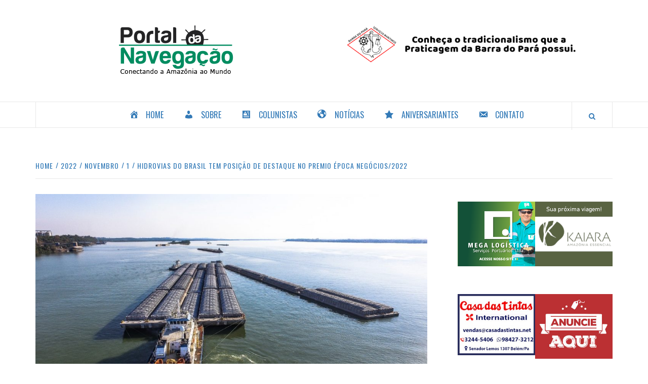

--- FILE ---
content_type: text/html; charset=UTF-8
request_url: https://portaldanavegacao.com/2022/11/01/hidrovias-do-brasil-tem-posicao-de-destaque-no-premio-epoca-negocios-2022/
body_size: 74908
content:
<!doctype html>
<html lang="pt-BR">
<head>
	

	<!-- Google tag (gtag.js) -->
	<script async src="https://www.googletagmanager.com/gtag/js?id=G-7TSDW7F370"></script>
	<script>
  		window.dataLayer = window.dataLayer || [];
  		function gtag(){dataLayer.push(arguments);}
  		gtag('js', new Date());

		gtag('config', 'G-7TSDW7F370');
	</script>

    <meta charset="UTF-8">
    <meta name="viewport" content="width=device-width, initial-scale=1">
    <link rel="profile" href="https://gmpg.org/xfn/11">

    <meta name='robots' content='index, follow, max-image-preview:large, max-snippet:-1, max-video-preview:-1' />
	<style>img:is([sizes="auto" i], [sizes^="auto," i]) { contain-intrinsic-size: 3000px 1500px }</style>
	
	<!-- This site is optimized with the Yoast SEO plugin v25.3.1 - https://yoast.com/wordpress/plugins/seo/ -->
	<title>Hidrovias do Brasil tem posição de destaque no premio Época Negócios/2022 - Portal da Navegação</title>
	<link rel="canonical" href="https://portaldanavegacao.com/2022/11/01/hidrovias-do-brasil-tem-posicao-de-destaque-no-premio-epoca-negocios-2022/" />
	<meta property="og:locale" content="pt_BR" />
	<meta property="og:type" content="article" />
	<meta property="og:title" content="Hidrovias do Brasil tem posição de destaque no premio Época Negócios/2022 - Portal da Navegação" />
	<meta property="og:description" content="Em reconhecimento às práticas sustentáveis desenvolvidas, a Hidrovias do Brasil, empresa de soluções logísticas integradas," />
	<meta property="og:url" content="https://portaldanavegacao.com/2022/11/01/hidrovias-do-brasil-tem-posicao-de-destaque-no-premio-epoca-negocios-2022/" />
	<meta property="og:site_name" content="Portal da Navegação" />
	<meta property="article:published_time" content="2022-11-01T15:29:59+00:00" />
	<meta property="article:modified_time" content="2022-11-01T15:30:00+00:00" />
	<meta property="og:image" content="https://portaldanavegacao.com/wp-content/uploads/2022/11/PHOTO-2022-10-31-19-21-05.jpg" />
	<meta property="og:image:width" content="1280" />
	<meta property="og:image:height" content="813" />
	<meta property="og:image:type" content="image/jpeg" />
	<meta name="author" content="Notícias do Setor" />
	<meta name="twitter:card" content="summary_large_image" />
	<meta name="twitter:label1" content="Escrito por" />
	<meta name="twitter:data1" content="Notícias do Setor" />
	<meta name="twitter:label2" content="Est. tempo de leitura" />
	<meta name="twitter:data2" content="1 minuto" />
	<script type="application/ld+json" class="yoast-schema-graph">{"@context":"https://schema.org","@graph":[{"@type":"Article","@id":"https://portaldanavegacao.com/2022/11/01/hidrovias-do-brasil-tem-posicao-de-destaque-no-premio-epoca-negocios-2022/#article","isPartOf":{"@id":"https://portaldanavegacao.com/2022/11/01/hidrovias-do-brasil-tem-posicao-de-destaque-no-premio-epoca-negocios-2022/"},"author":{"name":"Notícias do Setor","@id":"https://portaldanavegacao.com/#/schema/person/b159acb69fb44e1ba437d124ac58e256"},"headline":"Hidrovias do Brasil tem posição de destaque no premio Época Negócios/2022","datePublished":"2022-11-01T15:29:59+00:00","dateModified":"2022-11-01T15:30:00+00:00","mainEntityOfPage":{"@id":"https://portaldanavegacao.com/2022/11/01/hidrovias-do-brasil-tem-posicao-de-destaque-no-premio-epoca-negocios-2022/"},"wordCount":136,"publisher":{"@id":"https://portaldanavegacao.com/#organization"},"image":{"@id":"https://portaldanavegacao.com/2022/11/01/hidrovias-do-brasil-tem-posicao-de-destaque-no-premio-epoca-negocios-2022/#primaryimage"},"thumbnailUrl":"https://portaldanavegacao.com/wp-content/uploads/2022/11/PHOTO-2022-10-31-19-21-05.jpg","articleSection":["Notícias em Destaque"],"inLanguage":"pt-BR"},{"@type":"WebPage","@id":"https://portaldanavegacao.com/2022/11/01/hidrovias-do-brasil-tem-posicao-de-destaque-no-premio-epoca-negocios-2022/","url":"https://portaldanavegacao.com/2022/11/01/hidrovias-do-brasil-tem-posicao-de-destaque-no-premio-epoca-negocios-2022/","name":"Hidrovias do Brasil tem posição de destaque no premio Época Negócios/2022 - Portal da Navegação","isPartOf":{"@id":"https://portaldanavegacao.com/#website"},"primaryImageOfPage":{"@id":"https://portaldanavegacao.com/2022/11/01/hidrovias-do-brasil-tem-posicao-de-destaque-no-premio-epoca-negocios-2022/#primaryimage"},"image":{"@id":"https://portaldanavegacao.com/2022/11/01/hidrovias-do-brasil-tem-posicao-de-destaque-no-premio-epoca-negocios-2022/#primaryimage"},"thumbnailUrl":"https://portaldanavegacao.com/wp-content/uploads/2022/11/PHOTO-2022-10-31-19-21-05.jpg","datePublished":"2022-11-01T15:29:59+00:00","dateModified":"2022-11-01T15:30:00+00:00","breadcrumb":{"@id":"https://portaldanavegacao.com/2022/11/01/hidrovias-do-brasil-tem-posicao-de-destaque-no-premio-epoca-negocios-2022/#breadcrumb"},"inLanguage":"pt-BR","potentialAction":[{"@type":"ReadAction","target":["https://portaldanavegacao.com/2022/11/01/hidrovias-do-brasil-tem-posicao-de-destaque-no-premio-epoca-negocios-2022/"]}]},{"@type":"ImageObject","inLanguage":"pt-BR","@id":"https://portaldanavegacao.com/2022/11/01/hidrovias-do-brasil-tem-posicao-de-destaque-no-premio-epoca-negocios-2022/#primaryimage","url":"https://portaldanavegacao.com/wp-content/uploads/2022/11/PHOTO-2022-10-31-19-21-05.jpg","contentUrl":"https://portaldanavegacao.com/wp-content/uploads/2022/11/PHOTO-2022-10-31-19-21-05.jpg","width":1280,"height":813},{"@type":"BreadcrumbList","@id":"https://portaldanavegacao.com/2022/11/01/hidrovias-do-brasil-tem-posicao-de-destaque-no-premio-epoca-negocios-2022/#breadcrumb","itemListElement":[{"@type":"ListItem","position":1,"name":"Início","item":"https://portaldanavegacao.com/"},{"@type":"ListItem","position":2,"name":"Hidrovias do Brasil tem posição de destaque no premio Época Negócios/2022"}]},{"@type":"WebSite","@id":"https://portaldanavegacao.com/#website","url":"https://portaldanavegacao.com/","name":"Portal da Navegação","description":"Conectando a Amazônia com o mundo.","publisher":{"@id":"https://portaldanavegacao.com/#organization"},"potentialAction":[{"@type":"SearchAction","target":{"@type":"EntryPoint","urlTemplate":"https://portaldanavegacao.com/?s={search_term_string}"},"query-input":{"@type":"PropertyValueSpecification","valueRequired":true,"valueName":"search_term_string"}}],"inLanguage":"pt-BR"},{"@type":"Organization","@id":"https://portaldanavegacao.com/#organization","name":"Portal da Navegação","url":"https://portaldanavegacao.com/","logo":{"@type":"ImageObject","inLanguage":"pt-BR","@id":"https://portaldanavegacao.com/#/schema/logo/image/","url":"https://portaldanavegacao.com/wp-content/uploads/2021/04/logo2.png","contentUrl":"https://portaldanavegacao.com/wp-content/uploads/2021/04/logo2.png","width":237,"height":101,"caption":"Portal da Navegação"},"image":{"@id":"https://portaldanavegacao.com/#/schema/logo/image/"}},{"@type":"Person","@id":"https://portaldanavegacao.com/#/schema/person/b159acb69fb44e1ba437d124ac58e256","name":"Notícias do Setor","image":{"@type":"ImageObject","inLanguage":"pt-BR","@id":"https://portaldanavegacao.com/#/schema/person/image/","url":"https://secure.gravatar.com/avatar/14c8b462c5f50cc92650bce427c1993c77c96c13f69b46657bd39bf1cd0a35ff?s=96&d=mm&r=g","contentUrl":"https://secure.gravatar.com/avatar/14c8b462c5f50cc92650bce427c1993c77c96c13f69b46657bd39bf1cd0a35ff?s=96&d=mm&r=g","caption":"Notícias do Setor"},"sameAs":["https://portaldanavegacao.com"],"url":"https://portaldanavegacao.com/author/noticiasdosetor/"}]}</script>
	<!-- / Yoast SEO plugin. -->


<link rel='dns-prefetch' href='//fonts.googleapis.com' />
<link rel="alternate" type="application/rss+xml" title="Feed para Portal da Navegação &raquo;" href="https://portaldanavegacao.com/feed/" />
<link rel="alternate" type="application/rss+xml" title="Feed de comentários para Portal da Navegação &raquo;" href="https://portaldanavegacao.com/comments/feed/" />
<script type="text/javascript">
/* <![CDATA[ */
window._wpemojiSettings = {"baseUrl":"https:\/\/s.w.org\/images\/core\/emoji\/16.0.1\/72x72\/","ext":".png","svgUrl":"https:\/\/s.w.org\/images\/core\/emoji\/16.0.1\/svg\/","svgExt":".svg","source":{"concatemoji":"https:\/\/portaldanavegacao.com\/wp-includes\/js\/wp-emoji-release.min.js?ver=6.8.3"}};
/*! This file is auto-generated */
!function(s,n){var o,i,e;function c(e){try{var t={supportTests:e,timestamp:(new Date).valueOf()};sessionStorage.setItem(o,JSON.stringify(t))}catch(e){}}function p(e,t,n){e.clearRect(0,0,e.canvas.width,e.canvas.height),e.fillText(t,0,0);var t=new Uint32Array(e.getImageData(0,0,e.canvas.width,e.canvas.height).data),a=(e.clearRect(0,0,e.canvas.width,e.canvas.height),e.fillText(n,0,0),new Uint32Array(e.getImageData(0,0,e.canvas.width,e.canvas.height).data));return t.every(function(e,t){return e===a[t]})}function u(e,t){e.clearRect(0,0,e.canvas.width,e.canvas.height),e.fillText(t,0,0);for(var n=e.getImageData(16,16,1,1),a=0;a<n.data.length;a++)if(0!==n.data[a])return!1;return!0}function f(e,t,n,a){switch(t){case"flag":return n(e,"\ud83c\udff3\ufe0f\u200d\u26a7\ufe0f","\ud83c\udff3\ufe0f\u200b\u26a7\ufe0f")?!1:!n(e,"\ud83c\udde8\ud83c\uddf6","\ud83c\udde8\u200b\ud83c\uddf6")&&!n(e,"\ud83c\udff4\udb40\udc67\udb40\udc62\udb40\udc65\udb40\udc6e\udb40\udc67\udb40\udc7f","\ud83c\udff4\u200b\udb40\udc67\u200b\udb40\udc62\u200b\udb40\udc65\u200b\udb40\udc6e\u200b\udb40\udc67\u200b\udb40\udc7f");case"emoji":return!a(e,"\ud83e\udedf")}return!1}function g(e,t,n,a){var r="undefined"!=typeof WorkerGlobalScope&&self instanceof WorkerGlobalScope?new OffscreenCanvas(300,150):s.createElement("canvas"),o=r.getContext("2d",{willReadFrequently:!0}),i=(o.textBaseline="top",o.font="600 32px Arial",{});return e.forEach(function(e){i[e]=t(o,e,n,a)}),i}function t(e){var t=s.createElement("script");t.src=e,t.defer=!0,s.head.appendChild(t)}"undefined"!=typeof Promise&&(o="wpEmojiSettingsSupports",i=["flag","emoji"],n.supports={everything:!0,everythingExceptFlag:!0},e=new Promise(function(e){s.addEventListener("DOMContentLoaded",e,{once:!0})}),new Promise(function(t){var n=function(){try{var e=JSON.parse(sessionStorage.getItem(o));if("object"==typeof e&&"number"==typeof e.timestamp&&(new Date).valueOf()<e.timestamp+604800&&"object"==typeof e.supportTests)return e.supportTests}catch(e){}return null}();if(!n){if("undefined"!=typeof Worker&&"undefined"!=typeof OffscreenCanvas&&"undefined"!=typeof URL&&URL.createObjectURL&&"undefined"!=typeof Blob)try{var e="postMessage("+g.toString()+"("+[JSON.stringify(i),f.toString(),p.toString(),u.toString()].join(",")+"));",a=new Blob([e],{type:"text/javascript"}),r=new Worker(URL.createObjectURL(a),{name:"wpTestEmojiSupports"});return void(r.onmessage=function(e){c(n=e.data),r.terminate(),t(n)})}catch(e){}c(n=g(i,f,p,u))}t(n)}).then(function(e){for(var t in e)n.supports[t]=e[t],n.supports.everything=n.supports.everything&&n.supports[t],"flag"!==t&&(n.supports.everythingExceptFlag=n.supports.everythingExceptFlag&&n.supports[t]);n.supports.everythingExceptFlag=n.supports.everythingExceptFlag&&!n.supports.flag,n.DOMReady=!1,n.readyCallback=function(){n.DOMReady=!0}}).then(function(){return e}).then(function(){var e;n.supports.everything||(n.readyCallback(),(e=n.source||{}).concatemoji?t(e.concatemoji):e.wpemoji&&e.twemoji&&(t(e.twemoji),t(e.wpemoji)))}))}((window,document),window._wpemojiSettings);
/* ]]> */
</script>
<link rel='stylesheet' id='blockspare-frontend-block-style-css-css' href='https://portaldanavegacao.com/wp-content/plugins/blockspare/dist/style-blocks.css?ver=6.8.3' type='text/css' media='all' />
<link rel='stylesheet' id='cf7ic_style-css' href='https://portaldanavegacao.com/wp-content/plugins/contact-form-7-image-captcha/css/cf7ic-style.css?ver=3.3.7' type='text/css' media='all' />
<link rel='stylesheet' id='dashicons-css' href='https://portaldanavegacao.com/wp-includes/css/dashicons.min.css?ver=6.8.3' type='text/css' media='all' />
<link rel='stylesheet' id='menu-icons-extra-css' href='https://portaldanavegacao.com/wp-content/plugins/menu-icons/css/extra.min.css?ver=0.13.18' type='text/css' media='all' />
<style id='wp-emoji-styles-inline-css' type='text/css'>

	img.wp-smiley, img.emoji {
		display: inline !important;
		border: none !important;
		box-shadow: none !important;
		height: 1em !important;
		width: 1em !important;
		margin: 0 0.07em !important;
		vertical-align: -0.1em !important;
		background: none !important;
		padding: 0 !important;
	}
</style>
<link rel='stylesheet' id='wp-block-library-css' href='https://portaldanavegacao.com/wp-includes/css/dist/block-library/style.min.css?ver=6.8.3' type='text/css' media='all' />
<style id='wp-block-library-theme-inline-css' type='text/css'>
.wp-block-audio :where(figcaption){color:#555;font-size:13px;text-align:center}.is-dark-theme .wp-block-audio :where(figcaption){color:#ffffffa6}.wp-block-audio{margin:0 0 1em}.wp-block-code{border:1px solid #ccc;border-radius:4px;font-family:Menlo,Consolas,monaco,monospace;padding:.8em 1em}.wp-block-embed :where(figcaption){color:#555;font-size:13px;text-align:center}.is-dark-theme .wp-block-embed :where(figcaption){color:#ffffffa6}.wp-block-embed{margin:0 0 1em}.blocks-gallery-caption{color:#555;font-size:13px;text-align:center}.is-dark-theme .blocks-gallery-caption{color:#ffffffa6}:root :where(.wp-block-image figcaption){color:#555;font-size:13px;text-align:center}.is-dark-theme :root :where(.wp-block-image figcaption){color:#ffffffa6}.wp-block-image{margin:0 0 1em}.wp-block-pullquote{border-bottom:4px solid;border-top:4px solid;color:currentColor;margin-bottom:1.75em}.wp-block-pullquote cite,.wp-block-pullquote footer,.wp-block-pullquote__citation{color:currentColor;font-size:.8125em;font-style:normal;text-transform:uppercase}.wp-block-quote{border-left:.25em solid;margin:0 0 1.75em;padding-left:1em}.wp-block-quote cite,.wp-block-quote footer{color:currentColor;font-size:.8125em;font-style:normal;position:relative}.wp-block-quote:where(.has-text-align-right){border-left:none;border-right:.25em solid;padding-left:0;padding-right:1em}.wp-block-quote:where(.has-text-align-center){border:none;padding-left:0}.wp-block-quote.is-large,.wp-block-quote.is-style-large,.wp-block-quote:where(.is-style-plain){border:none}.wp-block-search .wp-block-search__label{font-weight:700}.wp-block-search__button{border:1px solid #ccc;padding:.375em .625em}:where(.wp-block-group.has-background){padding:1.25em 2.375em}.wp-block-separator.has-css-opacity{opacity:.4}.wp-block-separator{border:none;border-bottom:2px solid;margin-left:auto;margin-right:auto}.wp-block-separator.has-alpha-channel-opacity{opacity:1}.wp-block-separator:not(.is-style-wide):not(.is-style-dots){width:100px}.wp-block-separator.has-background:not(.is-style-dots){border-bottom:none;height:1px}.wp-block-separator.has-background:not(.is-style-wide):not(.is-style-dots){height:2px}.wp-block-table{margin:0 0 1em}.wp-block-table td,.wp-block-table th{word-break:normal}.wp-block-table :where(figcaption){color:#555;font-size:13px;text-align:center}.is-dark-theme .wp-block-table :where(figcaption){color:#ffffffa6}.wp-block-video :where(figcaption){color:#555;font-size:13px;text-align:center}.is-dark-theme .wp-block-video :where(figcaption){color:#ffffffa6}.wp-block-video{margin:0 0 1em}:root :where(.wp-block-template-part.has-background){margin-bottom:0;margin-top:0;padding:1.25em 2.375em}
</style>
<link rel='stylesheet' id='fontawesome-css' href='https://portaldanavegacao.com/wp-content/plugins/blockspare/assets/fontawesome/css/all.css?ver=6.8.3' type='text/css' media='all' />
<link rel='stylesheet' id='slick-css' href='https://portaldanavegacao.com/wp-content/plugins/blockspare/assets/slick/css/slick.css?ver=6.8.3' type='text/css' media='all' />
<link rel='stylesheet' id='coblocks-frontend-css' href='https://portaldanavegacao.com/wp-content/plugins/coblocks/dist/style-coblocks-1.css?ver=3.1.16' type='text/css' media='all' />
<link rel='stylesheet' id='coblocks-extensions-css' href='https://portaldanavegacao.com/wp-content/plugins/coblocks/dist/style-coblocks-extensions.css?ver=3.1.16' type='text/css' media='all' />
<link rel='stylesheet' id='coblocks-animation-css' href='https://portaldanavegacao.com/wp-content/plugins/coblocks/dist/style-coblocks-animation.css?ver=2677611078ee87eb3b1c' type='text/css' media='all' />
<style id='global-styles-inline-css' type='text/css'>
:root{--wp--preset--aspect-ratio--square: 1;--wp--preset--aspect-ratio--4-3: 4/3;--wp--preset--aspect-ratio--3-4: 3/4;--wp--preset--aspect-ratio--3-2: 3/2;--wp--preset--aspect-ratio--2-3: 2/3;--wp--preset--aspect-ratio--16-9: 16/9;--wp--preset--aspect-ratio--9-16: 9/16;--wp--preset--color--black: #000000;--wp--preset--color--cyan-bluish-gray: #abb8c3;--wp--preset--color--white: #ffffff;--wp--preset--color--pale-pink: #f78da7;--wp--preset--color--vivid-red: #cf2e2e;--wp--preset--color--luminous-vivid-orange: #ff6900;--wp--preset--color--luminous-vivid-amber: #fcb900;--wp--preset--color--light-green-cyan: #7bdcb5;--wp--preset--color--vivid-green-cyan: #00d084;--wp--preset--color--pale-cyan-blue: #8ed1fc;--wp--preset--color--vivid-cyan-blue: #0693e3;--wp--preset--color--vivid-purple: #9b51e0;--wp--preset--gradient--vivid-cyan-blue-to-vivid-purple: linear-gradient(135deg,rgba(6,147,227,1) 0%,rgb(155,81,224) 100%);--wp--preset--gradient--light-green-cyan-to-vivid-green-cyan: linear-gradient(135deg,rgb(122,220,180) 0%,rgb(0,208,130) 100%);--wp--preset--gradient--luminous-vivid-amber-to-luminous-vivid-orange: linear-gradient(135deg,rgba(252,185,0,1) 0%,rgba(255,105,0,1) 100%);--wp--preset--gradient--luminous-vivid-orange-to-vivid-red: linear-gradient(135deg,rgba(255,105,0,1) 0%,rgb(207,46,46) 100%);--wp--preset--gradient--very-light-gray-to-cyan-bluish-gray: linear-gradient(135deg,rgb(238,238,238) 0%,rgb(169,184,195) 100%);--wp--preset--gradient--cool-to-warm-spectrum: linear-gradient(135deg,rgb(74,234,220) 0%,rgb(151,120,209) 20%,rgb(207,42,186) 40%,rgb(238,44,130) 60%,rgb(251,105,98) 80%,rgb(254,248,76) 100%);--wp--preset--gradient--blush-light-purple: linear-gradient(135deg,rgb(255,206,236) 0%,rgb(152,150,240) 100%);--wp--preset--gradient--blush-bordeaux: linear-gradient(135deg,rgb(254,205,165) 0%,rgb(254,45,45) 50%,rgb(107,0,62) 100%);--wp--preset--gradient--luminous-dusk: linear-gradient(135deg,rgb(255,203,112) 0%,rgb(199,81,192) 50%,rgb(65,88,208) 100%);--wp--preset--gradient--pale-ocean: linear-gradient(135deg,rgb(255,245,203) 0%,rgb(182,227,212) 50%,rgb(51,167,181) 100%);--wp--preset--gradient--electric-grass: linear-gradient(135deg,rgb(202,248,128) 0%,rgb(113,206,126) 100%);--wp--preset--gradient--midnight: linear-gradient(135deg,rgb(2,3,129) 0%,rgb(40,116,252) 100%);--wp--preset--font-size--small: 13px;--wp--preset--font-size--medium: 20px;--wp--preset--font-size--large: 36px;--wp--preset--font-size--x-large: 42px;--wp--preset--spacing--20: 0.44rem;--wp--preset--spacing--30: 0.67rem;--wp--preset--spacing--40: 1rem;--wp--preset--spacing--50: 1.5rem;--wp--preset--spacing--60: 2.25rem;--wp--preset--spacing--70: 3.38rem;--wp--preset--spacing--80: 5.06rem;--wp--preset--shadow--natural: 6px 6px 9px rgba(0, 0, 0, 0.2);--wp--preset--shadow--deep: 12px 12px 50px rgba(0, 0, 0, 0.4);--wp--preset--shadow--sharp: 6px 6px 0px rgba(0, 0, 0, 0.2);--wp--preset--shadow--outlined: 6px 6px 0px -3px rgba(255, 255, 255, 1), 6px 6px rgba(0, 0, 0, 1);--wp--preset--shadow--crisp: 6px 6px 0px rgba(0, 0, 0, 1);}:root { --wp--style--global--content-size: 740px;--wp--style--global--wide-size: 1170px; }:where(body) { margin: 0; }.wp-site-blocks > .alignleft { float: left; margin-right: 2em; }.wp-site-blocks > .alignright { float: right; margin-left: 2em; }.wp-site-blocks > .aligncenter { justify-content: center; margin-left: auto; margin-right: auto; }:where(.wp-site-blocks) > * { margin-block-start: 24px; margin-block-end: 0; }:where(.wp-site-blocks) > :first-child { margin-block-start: 0; }:where(.wp-site-blocks) > :last-child { margin-block-end: 0; }:root { --wp--style--block-gap: 24px; }:root :where(.is-layout-flow) > :first-child{margin-block-start: 0;}:root :where(.is-layout-flow) > :last-child{margin-block-end: 0;}:root :where(.is-layout-flow) > *{margin-block-start: 24px;margin-block-end: 0;}:root :where(.is-layout-constrained) > :first-child{margin-block-start: 0;}:root :where(.is-layout-constrained) > :last-child{margin-block-end: 0;}:root :where(.is-layout-constrained) > *{margin-block-start: 24px;margin-block-end: 0;}:root :where(.is-layout-flex){gap: 24px;}:root :where(.is-layout-grid){gap: 24px;}.is-layout-flow > .alignleft{float: left;margin-inline-start: 0;margin-inline-end: 2em;}.is-layout-flow > .alignright{float: right;margin-inline-start: 2em;margin-inline-end: 0;}.is-layout-flow > .aligncenter{margin-left: auto !important;margin-right: auto !important;}.is-layout-constrained > .alignleft{float: left;margin-inline-start: 0;margin-inline-end: 2em;}.is-layout-constrained > .alignright{float: right;margin-inline-start: 2em;margin-inline-end: 0;}.is-layout-constrained > .aligncenter{margin-left: auto !important;margin-right: auto !important;}.is-layout-constrained > :where(:not(.alignleft):not(.alignright):not(.alignfull)){max-width: var(--wp--style--global--content-size);margin-left: auto !important;margin-right: auto !important;}.is-layout-constrained > .alignwide{max-width: var(--wp--style--global--wide-size);}body .is-layout-flex{display: flex;}.is-layout-flex{flex-wrap: wrap;align-items: center;}.is-layout-flex > :is(*, div){margin: 0;}body .is-layout-grid{display: grid;}.is-layout-grid > :is(*, div){margin: 0;}body{padding-top: 0px;padding-right: 0px;padding-bottom: 0px;padding-left: 0px;}a:where(:not(.wp-element-button)){text-decoration: none;}:root :where(.wp-element-button, .wp-block-button__link){background-color: #32373c;border-width: 0;color: #fff;font-family: inherit;font-size: inherit;line-height: inherit;padding: calc(0.667em + 2px) calc(1.333em + 2px);text-decoration: none;}.has-black-color{color: var(--wp--preset--color--black) !important;}.has-cyan-bluish-gray-color{color: var(--wp--preset--color--cyan-bluish-gray) !important;}.has-white-color{color: var(--wp--preset--color--white) !important;}.has-pale-pink-color{color: var(--wp--preset--color--pale-pink) !important;}.has-vivid-red-color{color: var(--wp--preset--color--vivid-red) !important;}.has-luminous-vivid-orange-color{color: var(--wp--preset--color--luminous-vivid-orange) !important;}.has-luminous-vivid-amber-color{color: var(--wp--preset--color--luminous-vivid-amber) !important;}.has-light-green-cyan-color{color: var(--wp--preset--color--light-green-cyan) !important;}.has-vivid-green-cyan-color{color: var(--wp--preset--color--vivid-green-cyan) !important;}.has-pale-cyan-blue-color{color: var(--wp--preset--color--pale-cyan-blue) !important;}.has-vivid-cyan-blue-color{color: var(--wp--preset--color--vivid-cyan-blue) !important;}.has-vivid-purple-color{color: var(--wp--preset--color--vivid-purple) !important;}.has-black-background-color{background-color: var(--wp--preset--color--black) !important;}.has-cyan-bluish-gray-background-color{background-color: var(--wp--preset--color--cyan-bluish-gray) !important;}.has-white-background-color{background-color: var(--wp--preset--color--white) !important;}.has-pale-pink-background-color{background-color: var(--wp--preset--color--pale-pink) !important;}.has-vivid-red-background-color{background-color: var(--wp--preset--color--vivid-red) !important;}.has-luminous-vivid-orange-background-color{background-color: var(--wp--preset--color--luminous-vivid-orange) !important;}.has-luminous-vivid-amber-background-color{background-color: var(--wp--preset--color--luminous-vivid-amber) !important;}.has-light-green-cyan-background-color{background-color: var(--wp--preset--color--light-green-cyan) !important;}.has-vivid-green-cyan-background-color{background-color: var(--wp--preset--color--vivid-green-cyan) !important;}.has-pale-cyan-blue-background-color{background-color: var(--wp--preset--color--pale-cyan-blue) !important;}.has-vivid-cyan-blue-background-color{background-color: var(--wp--preset--color--vivid-cyan-blue) !important;}.has-vivid-purple-background-color{background-color: var(--wp--preset--color--vivid-purple) !important;}.has-black-border-color{border-color: var(--wp--preset--color--black) !important;}.has-cyan-bluish-gray-border-color{border-color: var(--wp--preset--color--cyan-bluish-gray) !important;}.has-white-border-color{border-color: var(--wp--preset--color--white) !important;}.has-pale-pink-border-color{border-color: var(--wp--preset--color--pale-pink) !important;}.has-vivid-red-border-color{border-color: var(--wp--preset--color--vivid-red) !important;}.has-luminous-vivid-orange-border-color{border-color: var(--wp--preset--color--luminous-vivid-orange) !important;}.has-luminous-vivid-amber-border-color{border-color: var(--wp--preset--color--luminous-vivid-amber) !important;}.has-light-green-cyan-border-color{border-color: var(--wp--preset--color--light-green-cyan) !important;}.has-vivid-green-cyan-border-color{border-color: var(--wp--preset--color--vivid-green-cyan) !important;}.has-pale-cyan-blue-border-color{border-color: var(--wp--preset--color--pale-cyan-blue) !important;}.has-vivid-cyan-blue-border-color{border-color: var(--wp--preset--color--vivid-cyan-blue) !important;}.has-vivid-purple-border-color{border-color: var(--wp--preset--color--vivid-purple) !important;}.has-vivid-cyan-blue-to-vivid-purple-gradient-background{background: var(--wp--preset--gradient--vivid-cyan-blue-to-vivid-purple) !important;}.has-light-green-cyan-to-vivid-green-cyan-gradient-background{background: var(--wp--preset--gradient--light-green-cyan-to-vivid-green-cyan) !important;}.has-luminous-vivid-amber-to-luminous-vivid-orange-gradient-background{background: var(--wp--preset--gradient--luminous-vivid-amber-to-luminous-vivid-orange) !important;}.has-luminous-vivid-orange-to-vivid-red-gradient-background{background: var(--wp--preset--gradient--luminous-vivid-orange-to-vivid-red) !important;}.has-very-light-gray-to-cyan-bluish-gray-gradient-background{background: var(--wp--preset--gradient--very-light-gray-to-cyan-bluish-gray) !important;}.has-cool-to-warm-spectrum-gradient-background{background: var(--wp--preset--gradient--cool-to-warm-spectrum) !important;}.has-blush-light-purple-gradient-background{background: var(--wp--preset--gradient--blush-light-purple) !important;}.has-blush-bordeaux-gradient-background{background: var(--wp--preset--gradient--blush-bordeaux) !important;}.has-luminous-dusk-gradient-background{background: var(--wp--preset--gradient--luminous-dusk) !important;}.has-pale-ocean-gradient-background{background: var(--wp--preset--gradient--pale-ocean) !important;}.has-electric-grass-gradient-background{background: var(--wp--preset--gradient--electric-grass) !important;}.has-midnight-gradient-background{background: var(--wp--preset--gradient--midnight) !important;}.has-small-font-size{font-size: var(--wp--preset--font-size--small) !important;}.has-medium-font-size{font-size: var(--wp--preset--font-size--medium) !important;}.has-large-font-size{font-size: var(--wp--preset--font-size--large) !important;}.has-x-large-font-size{font-size: var(--wp--preset--font-size--x-large) !important;}
:root :where(.wp-block-pullquote){font-size: 1.5em;line-height: 1.6;}
</style>
<link rel='stylesheet' id='contact-form-7-css' href='https://portaldanavegacao.com/wp-content/plugins/contact-form-7/includes/css/styles.css?ver=6.0.6' type='text/css' media='all' />
<link rel='stylesheet' id='bc_rb_global_style-css' href='https://portaldanavegacao.com/wp-content/plugins/random-banner/assets/style/bc_rb_global.css?ver=4.2.11' type='text/css' media='all' />
<link rel='stylesheet' id='bc_rb_animate-css' href='https://portaldanavegacao.com/wp-content/plugins/random-banner/assets/style/animate.css?ver=4.2.11' type='text/css' media='all' />
<link rel='stylesheet' id='owl.carousel-style-css' href='https://portaldanavegacao.com/wp-content/plugins/random-banner/assets/style/owl.carousel.css?ver=4.2.11' type='text/css' media='all' />
<link rel='stylesheet' id='owl.carousel-default-css' href='https://portaldanavegacao.com/wp-content/plugins/random-banner/assets/style/owl.theme.default.css?ver=4.2.11' type='text/css' media='all' />
<link rel='stylesheet' id='owl.carousel-transitions-css' href='https://portaldanavegacao.com/wp-content/plugins/random-banner/assets/style/owl.transitions.css?ver=4.2.11' type='text/css' media='all' />
<link rel='stylesheet' id='wp-components-css' href='https://portaldanavegacao.com/wp-includes/css/dist/components/style.min.css?ver=6.8.3' type='text/css' media='all' />
<link rel='stylesheet' id='godaddy-styles-css' href='https://portaldanavegacao.com/wp-content/plugins/coblocks/includes/Dependencies/GoDaddy/Styles/build/latest.css?ver=2.0.2' type='text/css' media='all' />
<link rel='stylesheet' id='parent-style-css' href='https://portaldanavegacao.com/wp-content/themes/elegant-magazine/style.css?ver=6.8.3' type='text/css' media='all' />
<link rel='stylesheet' id='child-style-css' href='https://portaldanavegacao.com/wp-content/themes/portalnavega/style.css?ver=6.8.3' type='text/css' media='all' />
<link rel='stylesheet' id='aft-icons-css' href='https://portaldanavegacao.com/wp-content/themes/elegant-magazine/assets/icons/style.css?ver=6.8.3' type='text/css' media='all' />
<link rel='stylesheet' id='bootstrap-css' href='https://portaldanavegacao.com/wp-content/themes/elegant-magazine/assets/bootstrap/css/bootstrap.min.css?ver=6.8.3' type='text/css' media='all' />
<link rel='stylesheet' id='sidr-css' href='https://portaldanavegacao.com/wp-content/themes/elegant-magazine/assets/sidr/css/jquery.sidr.dark.css?ver=6.8.3' type='text/css' media='all' />
<link rel='stylesheet' id='elegant-magazine-google-fonts-css' href='https://fonts.googleapis.com/css?family=Oswald:300,400,700|Source%20Sans%20Pro:400,400i,700,700i&#038;subset=latin,latin-ext' type='text/css' media='all' />
<link rel='stylesheet' id='elegant-magazine-style-css' href='https://portaldanavegacao.com/wp-content/themes/portalnavega/style.css?ver=6.8.3' type='text/css' media='all' />
<style id='elegant-magazine-style-inline-css' type='text/css'>


                .top-masthead {
        background: #353535;
        }
        .top-masthead-overlay{
        background: rgba(53,53,53,0.75);
        }
        
                .top-masthead, .top-masthead a {
        color: #ffffff;

        }

    
        .elementor-template-full-width .elementor-section.elementor-section-full_width > .elementor-container,
        .elementor-template-full-width .elementor-section.elementor-section-boxed > .elementor-container{
            max-width: 1570px;
        }
        
</style>
<link rel='stylesheet' id='font_style_js_icf7s-css' href='https://portaldanavegacao.com/wp-content/plugins/cf7-skins-innozilla/css/front_style.css?ver=6.8.3' type='text/css' media='all' />
<script type="text/javascript" src="https://portaldanavegacao.com/wp-includes/js/jquery/jquery.min.js?ver=3.7.1" id="jquery-core-js"></script>
<script type="text/javascript" src="https://portaldanavegacao.com/wp-includes/js/jquery/jquery-migrate.min.js?ver=3.4.1" id="jquery-migrate-js"></script>
<script type="text/javascript" src="https://portaldanavegacao.com/wp-content/plugins/blockspare/assets/js/countup/waypoints.min.js?ver=6.8.3" id="waypoint-js"></script>
<script type="text/javascript" src="https://portaldanavegacao.com/wp-content/plugins/blockspare/assets/js/countup/jquery.counterup.min.js?ver=1" id="countup-js"></script>
<script type="text/javascript" id="filter_js_icf7s-js-extra">
/* <![CDATA[ */
var icf7s_option = [""];
/* ]]> */
</script>
<script type="text/javascript" src="https://portaldanavegacao.com/wp-content/plugins/cf7-skins-innozilla/js/icf7s_configure.js?ver=6.8.3" id="filter_js_icf7s-js"></script>
<link rel="https://api.w.org/" href="https://portaldanavegacao.com/wp-json/" /><link rel="alternate" title="JSON" type="application/json" href="https://portaldanavegacao.com/wp-json/wp/v2/posts/49767" /><link rel="EditURI" type="application/rsd+xml" title="RSD" href="https://portaldanavegacao.com/xmlrpc.php?rsd" />
<meta name="generator" content="WordPress 6.8.3" />
<link rel='shortlink' href='https://portaldanavegacao.com/?p=49767' />
<link rel="alternate" title="oEmbed (JSON)" type="application/json+oembed" href="https://portaldanavegacao.com/wp-json/oembed/1.0/embed?url=https%3A%2F%2Fportaldanavegacao.com%2F2022%2F11%2F01%2Fhidrovias-do-brasil-tem-posicao-de-destaque-no-premio-epoca-negocios-2022%2F" />
<link rel="alternate" title="oEmbed (XML)" type="text/xml+oembed" href="https://portaldanavegacao.com/wp-json/oembed/1.0/embed?url=https%3A%2F%2Fportaldanavegacao.com%2F2022%2F11%2F01%2Fhidrovias-do-brasil-tem-posicao-de-destaque-no-premio-epoca-negocios-2022%2F&#038;format=xml" />
		<script type="text/javascript">
			var _statcounter = _statcounter || [];
			_statcounter.push({"tags": {"author": "noticiasdosetor"}});
		</script>
				<script>
			document.documentElement.className = document.documentElement.className.replace('no-js', 'js');
		</script>
				<style>
			.no-js img.lazyload {
				display: none;
			}

			figure.wp-block-image img.lazyloading {
				min-width: 150px;
			}

						.lazyload, .lazyloading {
				opacity: 0;
			}

			.lazyloaded {
				opacity: 1;
				transition: opacity 400ms;
				transition-delay: 0ms;
			}

					</style>
		        <style type="text/css">
                        .site-title,
            .site-description {
                position: absolute;
                clip: rect(1px, 1px, 1px, 1px);
            }

                    </style>
        </head>

<body data-rsssl=1 class="wp-singular post-template-default single single-post postid-49767 single-format-standard wp-custom-logo wp-embed-responsive wp-theme-elegant-magazine wp-child-theme-portalnavega align-content-left disable-default-home-content">



<div id="page" class="site">
    <a class="skip-link screen-reader-text" href="#content">Skip to content</a>
        <header id="masthead" class="site-header">
                <div class="masthead-banner " data-background="">
            <div class="container">
                <div class="row">
                    <div class="col-md-6">
                        <div class="site-branding">
                            <a href="https://portaldanavegacao.com/" class="custom-logo-link" rel="home"><img width="237" height="101" data-src="https://portaldanavegacao.com/wp-content/uploads/2021/04/logo2.png" class="custom-logo lazyload" alt="Portal da Navegação" decoding="async" src="[data-uri]" style="--smush-placeholder-width: 237px; --smush-placeholder-aspect-ratio: 237/101;" /></a>                                <p class="site-title font-family-1">
                                    <a href="https://portaldanavegacao.com/" rel="home">Portal da Navegação</a>
                                </p>
                            
                                                            <p class="site-description">Conectando a Amazônia com o mundo.</p>
                                                    </div>
                    </div>
					
					<div class="col-md-6">
						<div><div class="bc_random_banner" data-id="1" data-url="https://portaldanavegacao.com/wp-admin/admin-ajax.php?action=bc_rb_ads_click&#038;nonce=51cb1ca1d4"><a  href="http://www.barradopara.com.br/v2/" title="Praticagem da Barra do Pará"><img style=width:740px; height:100px data-src="https://portaldanavegacao.com/wp-content/uploads/2021/04/slide-barradopara.png?v=522668"  title="Praticagem da Barra do Pará" src="[data-uri]" class="lazyload" style="--smush-placeholder-width: 740px; --smush-placeholder-aspect-ratio: 740/100;" /></a></div></div>						
					</div>
                </div>
            </div>
        </div>
        <nav id="site-navigation" class="main-navigation">
            <div class="container">
                <div class="row">
                    <div class="col-md-12">
                        <div class="navigation-container">
                                                        <span class="af-search-click icon-search">
                                <a href="#"><i class="fa fa-search"></i></a>
                            </span>
                            <button class="toggle-menu" aria-controls="primary-menu">
                                <span class="screen-reader-text">Primary Menu</span>
                                 <i class="ham"></i>
                            </button>
                            <div class="menu main-menu"><ul id="primary-menu" class="menu"><li id="menu-item-49149" class="menu-item menu-item-type-custom menu-item-object-custom menu-item-home menu-item-49149"><a href="https://portaldanavegacao.com/"><i class="_mi _before dashicons dashicons-admin-home" aria-hidden="true"></i><span>HOME</span></a></li>
<li id="menu-item-633" class="menu-item menu-item-type-post_type menu-item-object-page menu-item-633"><a href="https://portaldanavegacao.com/sobre/"><i class="_mi _before dashicons dashicons-admin-users" aria-hidden="true"></i><span>SOBRE</span></a></li>
<li id="menu-item-683" class="menu-item menu-item-type-post_type menu-item-object-page menu-item-683"><a href="https://portaldanavegacao.com/colunistas/"><i class="_mi _before dashicons dashicons-id-alt" aria-hidden="true"></i><span>COLUNISTAS</span></a></li>
<li id="menu-item-49148" class="menu-item menu-item-type-taxonomy menu-item-object-category current-post-ancestor current-menu-parent current-post-parent menu-item-49148"><a href="https://portaldanavegacao.com/category/outras-noticias/"><i class="_mi _before dashicons dashicons-admin-site" aria-hidden="true"></i><span>NOTÍCIAS</span></a></li>
<li id="menu-item-42630" class="menu-item menu-item-type-post_type menu-item-object-page menu-item-42630"><a href="https://portaldanavegacao.com/aniversariantes/"><i class="_mi _before dashicons dashicons-star-filled" aria-hidden="true"></i><span>ANIVERSARIANTES</span></a></li>
<li id="menu-item-659" class="menu-item menu-item-type-post_type menu-item-object-page menu-item-659"><a href="https://portaldanavegacao.com/contato/"><i class="_mi _before dashicons dashicons-email-alt" aria-hidden="true"></i><span>CONTATO</span></a></li>
</ul></div>                        </div>
                    </div>
					
					
                </div>
            </div>
        </nav>
    </header>

    <div id="af-search-wrap">
        <div class="af-search-box table-block">
            <div class="table-block-child v-center text-center">
                <form role="search" method="get" class="search-form" action="https://portaldanavegacao.com/">
				<label>
					<span class="screen-reader-text">Pesquisar por:</span>
					<input type="search" class="search-field" placeholder="Pesquisar &hellip;" value="" name="s" />
				</label>
				<input type="submit" class="search-submit" value="Pesquisar" />
			</form>            </div>
        </div>
        <div class="af-search-close af-search-click">
            <span></span>
            <span></span>
        </div>
    </div>

        <div id="content" class="site-content">
		
	<!-- mensagem de Boas Festas 2023 
		<img data-src="https://portaldanavegacao.com/wp-content/uploads/2023/12/portal-navegacao-boasfestas.jpg" alt="O Portal da Navegação agradece a todos os seus leitores, colaboradores, patrocinadores, pela companhia ao longo de 2023, e deseja a todos um Feliz Natal e um Ano Novo repleto de realizações! Informamos que o Portal estará em recesso a partir de 19 de dezembro, retornando em 2 de janeiro." src="[data-uri]" class="lazyload" style="--smush-placeholder-width: 1920px; --smush-placeholder-aspect-ratio: 1920/626;"> <br /> <br />
		-->
    

        <div class="em-breadcrumbs font-family-1">
            <div class="container">
                <div class="row">
                    <div class="col-sm-12">
                        <div role="navigation" aria-label="Breadcrumbs" class="breadcrumb-trail breadcrumbs" itemprop="breadcrumb"><ul class="trail-items" itemscope itemtype="http://schema.org/BreadcrumbList"><meta name="numberOfItems" content="5" /><meta name="itemListOrder" content="Ascending" /><li itemprop="itemListElement" itemscope itemtype="http://schema.org/ListItem" class="trail-item trail-begin"><a href="https://portaldanavegacao.com/" rel="home" itemprop="item"><span itemprop="name">Home</span></a><meta itemprop="position" content="1" /></li><li itemprop="itemListElement" itemscope itemtype="http://schema.org/ListItem" class="trail-item"><a href="https://portaldanavegacao.com/2022/" itemprop="item"><span itemprop="name">2022</span></a><meta itemprop="position" content="2" /></li><li itemprop="itemListElement" itemscope itemtype="http://schema.org/ListItem" class="trail-item"><a href="https://portaldanavegacao.com/2022/11/" itemprop="item"><span itemprop="name">novembro</span></a><meta itemprop="position" content="3" /></li><li itemprop="itemListElement" itemscope itemtype="http://schema.org/ListItem" class="trail-item"><a href="https://portaldanavegacao.com/2022/11/01/" itemprop="item"><span itemprop="name">1</span></a><meta itemprop="position" content="4" /></li><li itemprop="itemListElement" itemscope itemtype="http://schema.org/ListItem" class="trail-item trail-end"><a href="https://portaldanavegacao.com/2022/11/01/hidrovias-do-brasil-tem-posicao-de-destaque-no-premio-epoca-negocios-2022/" itemprop="item"><span itemprop="name">Hidrovias do Brasil tem posição de destaque no premio Época Negócios/2022</span></a><meta itemprop="position" content="5" /></li></ul></div>                    </div>
                </div>
            </div>
        </div>


   
    <div id="primary" class="content-area">
        <main id="main" class="site-main">

                            <article id="post-49767" class="post-49767 post type-post status-publish format-standard has-post-thumbnail hentry category-outras-noticias">
                    <header class="entry-header">
                    <div class="post-thumbnail full-width-image">
                    <img width="1024" height="650" src="https://portaldanavegacao.com/wp-content/uploads/2022/11/PHOTO-2022-10-31-19-21-05-1024x650.jpg" class="attachment-elegant-magazine-featured size-elegant-magazine-featured wp-post-image" alt="" decoding="async" fetchpriority="high" srcset="https://portaldanavegacao.com/wp-content/uploads/2022/11/PHOTO-2022-10-31-19-21-05-1024x650.jpg 1024w, https://portaldanavegacao.com/wp-content/uploads/2022/11/PHOTO-2022-10-31-19-21-05-300x191.jpg 300w, https://portaldanavegacao.com/wp-content/uploads/2022/11/PHOTO-2022-10-31-19-21-05-768x488.jpg 768w, https://portaldanavegacao.com/wp-content/uploads/2022/11/PHOTO-2022-10-31-19-21-05.jpg 1280w" sizes="(max-width: 1024px) 100vw, 1024px" />                </div>
            
            <div class="header-details-wrapper">
        <div class="entry-header-details">
                                        <div class="figure-categories figure-categories-bg">
                                        <span class="cat-links"> <a href="https://portaldanavegacao.com/category/outras-noticias/" rel="category tag">Notícias em Destaque</a></span>                </div>
                        <h1 class="entry-title">Hidrovias do Brasil tem posição de destaque no premio Época Negócios/2022</h1>                                        <div class="post-item-metadata entry-meta">
                            <span class="item-metadata posts-author">
            <span class="">By</span>
                           <a href="https://portaldanavegacao.com/author/noticiasdosetor/">
                    Notícias do Setor                </a>
               </span>
        <span class="">/</span>
        <span class="item-metadata posts-date">
            1 de novembro de 2022        </span>
                        </div>
                    </div>
    </div>
</header><!-- .entry-header -->





                    <div class="entry-content-wrap">
                                        <div class="entry-content">
                
<p>Em reconhecimento às práticas sustentáveis desenvolvidas, a Hidrovias do Brasil, empresa de soluções logísticas integradas, conquistou posições de destaques no Prêmio Época Negócios 360° 2022, ocupando o 1° lugar no Desafio ESG/Socioambiental no setor Transporte e o 2° lugar no Desafio ESG/Socioambiental do ranking geral. A premiação foi promovida pela revista Época Negócios, que avaliou mais de 400 empresas e premiou as que mais se destacaram em seis desafios propostos na pesquisa. A conquista da premiação reforça o compromisso de sustentabilidade firmado pela empresa de soluções logísticas integradas, que utiliza o potencial dos rios amazônicos para transportar cargas de forma eficiente, segura e sustentável.</p>



<p><strong>Por Portal da Navegação, via Assessoria.</strong></p>
                                    <div class="post-item-metadata entry-meta">
                                            </div>
                                            </div><!-- .entry-content -->
            <footer class="entry-footer">
                            </footer>


    

<div class="em-reated-posts clearfix">
            <h2 class="related-title">
            Notícias relacionadas        </h2>
        <ul>
                    <li>
                <h3 class="article-title"><a href="https://portaldanavegacao.com/2026/01/21/petrobras-investira-em-estaleiros-locais/" rel="bookmark">Boa notícia, Petrobras investirá em estaleiros locais.</a>
            </h3>                <div class="grid-item-metadata">
                            <span class="item-metadata posts-author">
            <span class="">By</span>
                           <a href="https://portaldanavegacao.com/author/noticiasdosetor/">
                    Notícias do Setor                </a>
               </span>
        <span class="">/</span>
        <span class="item-metadata posts-date">
            21 de janeiro de 2026        </span>
                        </div>
            </li>
                    <li>
                <h3 class="article-title"><a href="https://portaldanavegacao.com/2026/01/21/petrobras-investe-r-28-bi-em-frota-que-beneficiara-belem-e-outros-polos-estrategicos/" rel="bookmark">Petrobras investe R$ 2,8 bi em frota que beneficiará Belém e outros polos estratégicos.</a>
            </h3>                <div class="grid-item-metadata">
                            <span class="item-metadata posts-author">
            <span class="">By</span>
                           <a href="https://portaldanavegacao.com/author/edsonsabba/">
                    Edson Sabbá                </a>
               </span>
        <span class="">/</span>
        <span class="item-metadata posts-date">
            21 de janeiro de 2026        </span>
                        </div>
            </li>
                    <li>
                <h3 class="article-title"><a href="https://portaldanavegacao.com/2026/01/17/cultura-ribeirinha-e-reconhecida-como-patrimonio-vivo-do-para/" rel="bookmark">Cultura ribeirinha é reconhecida como patrimônio vivo do Pará.</a>
            </h3>                <div class="grid-item-metadata">
                            <span class="item-metadata posts-author">
            <span class="">By</span>
                           <a href="https://portaldanavegacao.com/author/edsonsabba/">
                    Edson Sabbá                </a>
               </span>
        <span class="">/</span>
        <span class="item-metadata posts-date">
            17 de janeiro de 2026        </span>
                        </div>
            </li>
                    <li>
                <h3 class="article-title"><a href="https://portaldanavegacao.com/2026/01/16/empresa-com-historico-no-dnit-recebe-novo-contrato-milionario-para-operacao-de-portos-na-regiao-norte/" rel="bookmark">Empresa com histórico no DNIT recebe novo contrato milionário para operação de portos na Região Norte.</a>
            </h3>                <div class="grid-item-metadata">
                            <span class="item-metadata posts-author">
            <span class="">By</span>
                           <a href="https://portaldanavegacao.com/author/noticiasdosetor/">
                    Notícias do Setor                </a>
               </span>
        <span class="">/</span>
        <span class="item-metadata posts-date">
            16 de janeiro de 2026        </span>
                        </div>
            </li>
                    <li>
                <h3 class="article-title"><a href="https://portaldanavegacao.com/2026/01/16/marinha-do-brasil-intensifica-patrulha-no-rio-madeira-contra-pirataria-fluvial-e-reforca-seguranca-da-navegacao-e-do-abastecimento-na-amazonia/" rel="bookmark">Marinha do Brasil intensifica patrulha no Rio Madeira contra pirataria fluvial e reforça segurança da navegação e do abastecimento na Amazônia.</a>
            </h3>                <div class="grid-item-metadata">
                            <span class="item-metadata posts-author">
            <span class="">By</span>
                           <a href="https://portaldanavegacao.com/author/edsonsabba/">
                    Edson Sabbá                </a>
               </span>
        <span class="">/</span>
        <span class="item-metadata posts-date">
            16 de janeiro de 2026        </span>
                        </div>
            </li>
            </ul>
</div>



	<nav class="navigation post-navigation" aria-label="Posts">
		<h2 class="screen-reader-text">Navegação de Post</h2>
		<div class="nav-links"><div class="nav-previous"><a href="https://portaldanavegacao.com/2022/11/01/conves-principal-ciaba-recebe-visita-tecnico-funcional-da-diretoria-de-portos-e-costas/" rel="prev">CONVÉS PRINCIPAL &#8211; CIABA recebe visita Técnico-Funcional da Diretoria de Portos e Costas.</a></div><div class="nav-next"><a href="https://portaldanavegacao.com/2022/11/01/navegacao-em-foco-ciaba-recebe-visita-tecnico-funcional-da-diretoria-de-portos-e-costas/" rel="next">NAVEGAÇÃO EM FOCO &#8211; CIABA recebe visita técnico-funcional da Diretoria de Portos e Costas</a></div></div>
	</nav>                    </div>
                </article>
            
        </main><!-- #main -->
    </div><!-- #primary -->



<aside id="secondary" class="widget-area">
    <div class="theiaStickySidebar">
	    <div id="block-10" class="widget elegant-widget widget_block">
<div class="wp-block-columns is-layout-flex wp-container-core-columns-is-layout-28f84493 wp-block-columns-is-layout-flex">
<div class="wp-block-column is-layout-flow wp-block-column-is-layout-flow">
<figure class="wp-block-image size-full"><a href="http://www.megaservicosportuarios.com.br/" target="_blank" rel=" noreferrer noopener"><img decoding="async" width="300" height="250" data-src="https://portaldanavegacao.com/wp-content/uploads/2021/05/mega_anuncio_mini2.png" alt="Mega Logística" class="wp-image-43074 lazyload" src="[data-uri]" style="--smush-placeholder-width: 300px; --smush-placeholder-aspect-ratio: 300/250;" /></a></figure>
</div>



<div class="wp-block-column is-layout-flow wp-block-column-is-layout-flow">
<figure class="wp-block-image aligncenter size-full has-lightbox"><a href="https://www.kaiara.com.br/" target="_blank" rel=" noreferrer noopener"><img decoding="async" width="300" height="250" data-src="https://portaldanavegacao.com/wp-content/uploads/2024/11/kaiara-viagem.png" alt="Kaiara Amazônia Essencial" class="wp-image-56127 lazyload" src="[data-uri]" style="--smush-placeholder-width: 300px; --smush-placeholder-aspect-ratio: 300/250;" /></a></figure>
</div>
</div>
</div><div id="block-11" class="widget elegant-widget widget_block">
<div class="wp-block-columns is-layout-flex wp-container-core-columns-is-layout-28f84493 wp-block-columns-is-layout-flex">
<div class="wp-block-column is-layout-flow wp-block-column-is-layout-flow">
<figure class="wp-block-image aligncenter size-full"><a href="https://api.whatsapp.com/send?phone=5591984273212&amp;text=Ol%C3%A1!%20Vi%20seu%20anuncio%20no%20Portal%20da%20Navega%C3%A7ao" target="_blank" rel=" noreferrer noopener"><img decoding="async" width="241" height="190" data-src="https://portaldanavegacao.com/wp-content/uploads/2023/06/CasadasTintas-borda.jpg" alt="Casa das Tintas" class="wp-image-51867 lazyload" src="[data-uri]" style="--smush-placeholder-width: 241px; --smush-placeholder-aspect-ratio: 241/190;" /></a></figure>
</div>



<div class="wp-block-column is-layout-flow wp-block-column-is-layout-flow">
<figure class="wp-block-image aligncenter size-full"><img decoding="async" width="300" height="250" data-src="https://portaldanavegacao.com/wp-content/uploads/2021/05/anuncie-aqui-300x250-1.jpg" alt="" class="wp-image-42975 lazyload" src="[data-uri]" style="--smush-placeholder-width: 300px; --smush-placeholder-aspect-ratio: 300/250;" /></figure>
</div>
</div>
</div>    </div>
</aside><!-- #secondary -->


</div>



<footer class="site-footer">
        <div class="primary-footer">
        <div class="container">
            <div class="row">
                <div class="col-sm-12">
                    <div class="row">
                                                            <div class="primary-footer-area footer-first-widgets-section col-md-4 col-sm-12">
                                    <section class="widget-area">
                                            <div id="block-6" class="widget elegant-widget widget_block widget_media_image">
<figure class="wp-block-image size-full"><img decoding="async" width="185" height="70" data-src="https://portaldanavegacao.com/wp-content/uploads/2021/04/logo-branco.png" alt="" class="wp-image-136 lazyload" src="[data-uri]" style="--smush-placeholder-width: 185px; --smush-placeholder-aspect-ratio: 185/70;" /></figure>
</div><div id="block-7" class="widget elegant-widget widget_block widget_text">
<p>O site Portal da Navegação é um meio de você ficar por dentro do que acontece na Navegação Marítima, fluvial, Off-Shore, Comércio Exterior, Multimodal, Logística, Portos e Industria Naval. (PRINCIPALMENTE NA REGIÃO NORTE DO BRASIL)</p>
</div>                                    </section>
                                </div>
                            
                                                    <div class="primary-footer-area footer-second-widgets-section col-md-4 col-sm-12">
                                <section class="widget-area">
                                    <div id="nav_menu-2" class="widget elegant-widget widget_nav_menu"><div class="menu-principal-container"><ul id="menu-principal" class="menu"><li class="menu-item menu-item-type-custom menu-item-object-custom menu-item-home menu-item-49149"><a href="https://portaldanavegacao.com/"><i class="_mi _before dashicons dashicons-admin-home" aria-hidden="true"></i><span>HOME</span></a></li>
<li class="menu-item menu-item-type-post_type menu-item-object-page menu-item-633"><a href="https://portaldanavegacao.com/sobre/"><i class="_mi _before dashicons dashicons-admin-users" aria-hidden="true"></i><span>SOBRE</span></a></li>
<li class="menu-item menu-item-type-post_type menu-item-object-page menu-item-683"><a href="https://portaldanavegacao.com/colunistas/"><i class="_mi _before dashicons dashicons-id-alt" aria-hidden="true"></i><span>COLUNISTAS</span></a></li>
<li class="menu-item menu-item-type-taxonomy menu-item-object-category current-post-ancestor current-menu-parent current-post-parent menu-item-49148"><a href="https://portaldanavegacao.com/category/outras-noticias/"><i class="_mi _before dashicons dashicons-admin-site" aria-hidden="true"></i><span>NOTÍCIAS</span></a></li>
<li class="menu-item menu-item-type-post_type menu-item-object-page menu-item-42630"><a href="https://portaldanavegacao.com/aniversariantes/"><i class="_mi _before dashicons dashicons-star-filled" aria-hidden="true"></i><span>ANIVERSARIANTES</span></a></li>
<li class="menu-item menu-item-type-post_type menu-item-object-page menu-item-659"><a href="https://portaldanavegacao.com/contato/"><i class="_mi _before dashicons dashicons-email-alt" aria-hidden="true"></i><span>CONTATO</span></a></li>
</ul></div></div>                                </section>
                            </div>
                        
                                            </div>
                </div>
            </div>
        </div>
    </div>
    
        <div class="site-info">
        <div class="container">
            <div class="row">
                <div class="col-sm-12">
                                                                Copyright &copy; All rights reserved.                                        <span class="sep"> | </span>
                    Theme: <a href="https://afthemes.com/products/elegant-magazine/">Elegant Magazine</a> by <a href="https://afthemes.com/">AF themes</a>.                </div>
            </div>
        </div>
    </div>
</footer>
</div>
<a id="scroll-up" class="secondary-color">
    <i class="fa fa-angle-up"></i>
</a>
<script type="speculationrules">
{"prefetch":[{"source":"document","where":{"and":[{"href_matches":"\/*"},{"not":{"href_matches":["\/wp-*.php","\/wp-admin\/*","\/wp-content\/uploads\/*","\/wp-content\/*","\/wp-content\/plugins\/*","\/wp-content\/themes\/portalnavega\/*","\/wp-content\/themes\/elegant-magazine\/*","\/*\\?(.+)"]}},{"not":{"selector_matches":"a[rel~=\"nofollow\"]"}},{"not":{"selector_matches":".no-prefetch, .no-prefetch a"}}]},"eagerness":"conservative"}]}
</script>

<style type="text/css">


    .wpcf7.icf7s-49949 :hover, 
    .wpcf7.icf7s-49949 :active, 
    .wpcf7.icf7s-49949 :focus{
        outline: 0;
        outline: none;
        box-shadow: none;
    }
    .wpcf7.icf7s-49949 {
        max-width: 100%;
        height: inherit;
        display: inline-block;
        padding: 20px;
                    }
    .wpcf7.icf7s-49949 p {
        padding: 0px;
    }
    .wpcf7.icf7s-49949 label {
        width: 100%;
        display: inline-block;
        font-size: 16px;
        color: #444;
                line-height: 100%;
        font-family: sans-serif;
        cursor: inherit;
        margin-bottom: 15px;
    }
    .wpcf7.icf7s-49949 br {
        display: none;
    }
    .wpcf7.icf7s-49949 .wpcf7-range {
        width: 100%;
        min-height: 40px;
    }

    .wpcf7.icf7s-49949 label.text-area-full {
        width: 100%;
    }
    /* 1.1.3 Update */
    .wpcf7.icf7s-49949 label .wpcf7-list-item-label{
        margin: 0;
    }
    .wpcf7.icf7s-49949 .wpcf7-list-item.first {
        margin: 0;
    }
    .wpcf7.icf7s-49949 label .wpcf7-list-item {
        margin-bottom: 0;
    }
    .wpcf7.icf7s-49949 .wpcf7-list-item-label {
        display: inline-block;
        font-size: 16px;
        color: #444;
                line-height: 100%;
        font-family: sans-serif;
        cursor: inherit;
        margin-bottom: 15px;
        font-style: initial;
    }
    .wpcf7.icf7s-49949 .wpcf7-checkbox input[type=checkbox] {
        transform: scale(1.2);
        margin: 0 10px;
        position: relative;
        top: -2px;
    }
    .wpcf7.icf7s-49949 .wpcf7-acceptance .wpcf7-list-item {
        margin: 0;
    }
    .wpcf7.icf7s-49949 label input[type=checkbox] {
        transform: scale(1.2);
        margin-top: 0px;
        margin-right: 10px;
    }
    /* end of 1.1.3 Update */
    .wpcf7.icf7s-49949 label input,
    .wpcf7.icf7s-49949 label textarea,
    .wpcf7.icf7s-49949 label select {
        margin-top: 10px;
        font-family: sans-serif;
        padding: 5px 10px;
    }
    .wpcf7.icf7s-49949 label .wpcf7-text,
    .wpcf7.icf7s-49949 label .wpcf7-textarea,
    .wpcf7.icf7s-49949 label .wpcf7-number,
    .wpcf7.icf7s-49949 label .wpcf7-date,
    .wpcf7.icf7s-49949 label .wpcf7-select {     
        min-height: 40px;
        height: inherit;
        background-color:#e6e3e3;
        border-width: 2px;
        border-color: #beb7b7;
        border-style: solid;
        border-radius: 0px;
        color: #444;
        width: 100%;
        font-size:16px;
        font-weight: 400;
        box-shadow: none;
    }

    .wpcf7.icf7s-49949 label .wpcf7-text::placeholder,
    .wpcf7.icf7s-49949 label .wpcf7-text::-webkit-input-placeholder,
    .wpcf7.icf7s-49949 label .wpcf7-textarea::placeholder,
    .wpcf7.icf7s-49949 label .wpcf7-textarea::-webkit-input-placeholder,
    .wpcf7.icf7s-49949 label .wpcf7-number::placeholder,
    .wpcf7.icf7s-49949 label .wpcf7-number::-webkit-input-placeholder,
    .wpcf7.icf7s-49949 label .wpcf7-date::placeholder,
    .wpcf7.icf7s-49949 label .wpcf7-date::-webkit-input-placeholder,
    .wpcf7.icf7s-49949 label .wpcf7-select::placeholder,
    .wpcf7.icf7s-49949 label .wpcf7-select::-webkit-input-placeholder { 
        font-size:16px;
        color: #ababab;
    }


    .wpcf7.icf7s-49949 label .wpcf7-file {
        font-size: 16px;
    }
    .wpcf7.icf7s-49949 label .wpcf7-checkbox,
    .wpcf7.icf7s-49949 label .wpcf7-radio {
        width: 100%;
        display: inline-block;
        margin-top: 10px;
    }
    .wpcf7.icf7s-49949 label .wpcf7-checkbox .wpcf7-list-item,
    .wpcf7.icf7s-49949 label .wpcf7-radio .wpcf7-list-item {
        width: 40%;
        float: left;
        font-size: 16px;
        position: relative;
        margin-bottom: 10px;
        left: 30px;
        margin-right: 10%;
        height: 35px;
        display: table;
    }
    .wpcf7.icf7s-49949 label .wpcf7-checkbox .wpcf7-list-item label,
    .wpcf7.icf7s-49949 label .wpcf7-radio .wpcf7-list-item label {
        width: 100%;
    }
    .wpcf7.icf7s-49949 label .wpcf7-checkbox .wpcf7-list-item .wpcf7-list-item-label,
    .wpcf7.icf7s-49949 label .wpcf7-radio .wpcf7-list-item .wpcf7-list-item-label,
    .wpcf7.icf7s-49949 label .wpcf7-checkbox .wpcf7-list-item label,
    .wpcf7.icf7s-49949 label .wpcf7-radio .wpcf7-list-item label {
        vertical-align: middle;
        display: table-cell;
        float:  none;
    }

    .wpcf7.icf7s-49949 label .wpcf7-checkbox .wpcf7-list-item input,
    .wpcf7.icf7s-49949 label .wpcf7-radio .wpcf7-list-item input {
        position: absolute;
        left: -25px;
        top: 10px;
        margin: 0;
    }
    .wpcf7.icf7s-49949 label .wpcf7-select[multiple] {
        min-height: 55px;
    }
    .wpcf7.icf7s-49949 label .wpcf7-date {
        display: block;
        padding: 0.5rem 1rem;
    }
    .wpcf7.icf7s-49949 label .wpcf7-number {
        max-width: 100px;
        text-align: center;
    }
    .wpcf7.icf7s-49949 label .wpcf7-textarea {
        max-height: 250px;
        resize: vertical;
        height: inherit;
    }

    /* button */
    .wpcf7.icf7s-49949 .icf7s-button {
        width: 100%;
        display: inline-block;
    }
    .wpcf7.icf7s-49949 .icf7s-button .wpcf7-submit {
        border: 1px solid #fff;
        border-width: 1px;
        border-radius: 1px;
        border-style: solid;
        border-color: #444;
        background-color: #444;
        font-size:16px;
        color: #fff;
        width: 100%;
                max-width: 15%;
        min-width: 95px;
        padding: 5px 0px;
        height: 100px;
        cursor: pointer;
        height: 40px;
        font-weight: 500;
        -webkit-transition: opacity .3s ease-in-out;
        -moz-transition: opacity .3s ease-in-out;
        -ms-transition: opacity .3s ease-in-out;
        -o-transition: opacity .3s ease-in-out;
        transition: opacity .3s ease-in-out;
    }
    .wpcf7.icf7s-49949 .icf7s-button .wpcf7-submit:hover {
        opacity: 0.8;
    }

    /* validation */
    .wpcf7.icf7s-49949 .wpcf7-not-valid-tip {
        margin-top: 15px;
        font-size: 16px;
        color: #f00;
        display: block;
    }
    .wpcf7.icf7s-49949 .wpcf7-response-output {
        font-family: sans-serif;
        border-color: #f7e700;
        color: #444;
    }


    /* range style */

    .wpcf7.icf7s-49949 label input[type="range"] {
        width: 100%;
        margin: 0px;
        padding: 8px 0px;
        outline: none;
        background-color: transparent;
        -webkit-appearance: none;
        margin-top: 10px;
    }

    .wpcf7.icf7s-49949 label input[type="range"]:focus {
        outline: none;
    }

    .wpcf7.icf7s-49949 label input[type="range"]::-webkit-slider-runnable-track {
        width: 100%;
        height: 4px;
        background: #CCC;
        border-radius: 7px;
        cursor: pointer;
    }

    .wpcf7.icf7s-49949 label input[type="range"]:focus::-webkit-slider-runnable-track {
        background:#444;
    }

    .wpcf7.icf7s-49949 label input[type="range"]::-webkit-slider-thumb {
        height: 18px;
        width: 18px;
        margin-top: -7px;
        border:1px solid #444;
        background:#444;
        border-radius: 50%;
        cursor: pointer;
        -webkit-appearance: none;
    }

    .wpcf7.icf7s-49949 label input[type="range"]::-moz-range-thumb {
        height: 18px;
        width: 18px;
        border:1px solid #444;
        background: #444;
        border-radius: 50%;
        cursor: pointer;
    }

    .wpcf7.icf7s-49949 label input[type="range"]::-moz-range-track {
        width: 100%;
        height: 4px;
        background: #CCC;
        border-radius: 7px;
        cursor: pointer;
    }

    .wpcf7.icf7s-49949 label input[type="range"]:focus::-moz-range-track {
        background:#00AD7A;
    }

    .wpcf7.icf7s-49949 label input[type="range"]::-ms-thumb {
        height: 18px;
        width: 18px;
        border:1px solid #444;
        background: #444;
        border-radius: 50%;
        cursor: pointer;
    }

    .wpcf7.icf7s-49949 label input[type="range"]::-ms-track {
        width: 100%;
        height: 4px;
        color: transparent;
        border-width: 16px 0;
        border-color: transparent;
        background: transparent;
        cursor: pointer;
    }

    .wpcf7.icf7s-49949 label input[type="range"]::-ms-fill-lower {
        background: #CCC;
        border-radius: 3px;
    }

    .wpcf7.icf7s-49949 label input[type="range"]::-ms-fill-upper {
        background: #CCC;
        border-radius: 3px;
    }

    .wpcf7.icf7s-49949 label input[type="range"]:focus::-ms-fill-lower {
        background: #444;
    }

    .wpcf7.icf7s-49949 label input[type="range"]:focus::-ms-fill-upper {
        background:#444;
    }

                    .wpcf7.icf7s-49949 {
                    width: -webkit-fill-available;
                }
                .wpcf7.icf7s-49949 label {
                    width: 48%;
                    margin-right: 2%;
                    float: left;
                }
                .wpcf7.icf7s-49949 label.text-area-full {
                    width: 98%;
                }

                @media only screen and (max-width: 767px) {
                    .wpcf7.icf7s-49949 label {
                        width: 100%;
                        margin-right: 0%;
                        float: none;
                    }
                    .wpcf7.icf7s-49949 p {
                        margin: 0;
                    }
                }
            ?>

</style>

		<!-- Start of StatCounter Code -->
		<script>
			<!--
			var sc_project=11271135;
			var sc_security="eb633a3f";
					</script>
        <script type="text/javascript" src="https://www.statcounter.com/counter/counter.js" async></script>
		<noscript><div class="statcounter"><a title="web analytics" href="https://statcounter.com/"><img class="statcounter" src="https://c.statcounter.com/11271135/0/eb633a3f/0/" alt="web analytics" /></a></div></noscript>
		<!-- End of StatCounter Code -->
		    <script type="text/javascript">
      function blockspareBlocksShare(url, title, w, h) {
        var left = (window.innerWidth / 2) - (w / 2);
        var top = (window.innerHeight / 2) - (h / 2);
        return window.open(url, title, 'toolbar=no, location=no, directories=no, status=no, menubar=no, scrollbars=no, resizable=no, copyhistory=no, width=600, height=600, top=' + top + ', left=' + left);
      }
    </script>
<style id='core-block-supports-inline-css' type='text/css'>
.wp-container-core-columns-is-layout-28f84493{flex-wrap:nowrap;}
</style>
<script type="text/javascript" src="https://portaldanavegacao.com/wp-content/plugins/blockspare/assets/slick/js/slick.js?ver=6.8.3" id="slick-js"></script>
<script type="text/javascript" src="https://portaldanavegacao.com/wp-includes/js/imagesloaded.min.js?ver=5.0.0" id="imagesloaded-js"></script>
<script type="text/javascript" src="https://portaldanavegacao.com/wp-includes/js/masonry.min.js?ver=4.2.2" id="masonry-js"></script>
<script type="text/javascript" src="https://portaldanavegacao.com/wp-includes/js/jquery/jquery.masonry.min.js?ver=3.1.2b" id="jquery-masonry-js"></script>
<script type="text/javascript" src="https://portaldanavegacao.com/wp-content/plugins/blockspare/dist/block_animation.js?ver=6.8.3" id="blockspare-animation-js"></script>
<script type="text/javascript" src="https://portaldanavegacao.com/wp-content/plugins/blockspare/dist/block_frontend.js?ver=6.8.3" id="blockspare-script-js"></script>
<script type="text/javascript" src="https://portaldanavegacao.com/wp-content/plugins/blockspare/dist/block_tabs.js?ver=6.8.3" id="blockspare-tabs-js"></script>
<script type="text/javascript" src="https://portaldanavegacao.com/wp-content/plugins/coblocks/dist/js/coblocks-animation.js?ver=3.1.16" id="coblocks-animation-js"></script>
<script type="text/javascript" src="https://portaldanavegacao.com/wp-content/plugins/coblocks/dist/js/vendors/tiny-swiper.js?ver=3.1.16" id="coblocks-tiny-swiper-js"></script>
<script type="text/javascript" id="coblocks-tinyswiper-initializer-js-extra">
/* <![CDATA[ */
var coblocksTinyswiper = {"carouselPrevButtonAriaLabel":"Previous","carouselNextButtonAriaLabel":"Next","sliderImageAriaLabel":"Imagem"};
/* ]]> */
</script>
<script type="text/javascript" src="https://portaldanavegacao.com/wp-content/plugins/coblocks/dist/js/coblocks-tinyswiper-initializer.js?ver=3.1.16" id="coblocks-tinyswiper-initializer-js"></script>
<script type="text/javascript" src="https://portaldanavegacao.com/wp-includes/js/dist/hooks.min.js?ver=4d63a3d491d11ffd8ac6" id="wp-hooks-js"></script>
<script type="text/javascript" src="https://portaldanavegacao.com/wp-includes/js/dist/i18n.min.js?ver=5e580eb46a90c2b997e6" id="wp-i18n-js"></script>
<script type="text/javascript" id="wp-i18n-js-after">
/* <![CDATA[ */
wp.i18n.setLocaleData( { 'text direction\u0004ltr': [ 'ltr' ] } );
/* ]]> */
</script>
<script type="text/javascript" src="https://portaldanavegacao.com/wp-content/plugins/contact-form-7/includes/swv/js/index.js?ver=6.0.6" id="swv-js"></script>
<script type="text/javascript" id="contact-form-7-js-translations">
/* <![CDATA[ */
( function( domain, translations ) {
	var localeData = translations.locale_data[ domain ] || translations.locale_data.messages;
	localeData[""].domain = domain;
	wp.i18n.setLocaleData( localeData, domain );
} )( "contact-form-7", {"translation-revision-date":"2025-05-19 13:41:20+0000","generator":"GlotPress\/4.0.1","domain":"messages","locale_data":{"messages":{"":{"domain":"messages","plural-forms":"nplurals=2; plural=n > 1;","lang":"pt_BR"},"Error:":["Erro:"]}},"comment":{"reference":"includes\/js\/index.js"}} );
/* ]]> */
</script>
<script type="text/javascript" id="contact-form-7-js-before">
/* <![CDATA[ */
var wpcf7 = {
    "api": {
        "root": "https:\/\/portaldanavegacao.com\/wp-json\/",
        "namespace": "contact-form-7\/v1"
    }
};
/* ]]> */
</script>
<script type="text/javascript" src="https://portaldanavegacao.com/wp-content/plugins/contact-form-7/includes/js/index.js?ver=6.0.6" id="contact-form-7-js"></script>
<script type="text/javascript" src="https://portaldanavegacao.com/wp-content/plugins/random-banner/assets/script/bc_rb_global.js?ver=4.2.11" id="bc_rb_global_script-js"></script>
<script type="text/javascript" src="https://portaldanavegacao.com/wp-content/plugins/random-banner/assets/script/owl.carousel.js?ver=4.2.11" id="owl.carousel-script-js"></script>
<script type="text/javascript" src="https://portaldanavegacao.com/wp-content/themes/elegant-magazine/js/navigation.js?ver=20151215" id="elegant-magazine-navigation-js"></script>
<script type="text/javascript" src="https://portaldanavegacao.com/wp-content/themes/elegant-magazine/js/skip-link-focus-fix.js?ver=20151215" id="elegant-magazine-skip-link-focus-fix-js"></script>
<script type="text/javascript" src="https://portaldanavegacao.com/wp-content/themes/elegant-magazine/assets/bootstrap/js/bootstrap.min.js?ver=6.8.3" id="bootstrap-js"></script>
<script type="text/javascript" src="https://portaldanavegacao.com/wp-content/themes/elegant-magazine/assets/sidr/js/jquery.sidr.min.js?ver=6.8.3" id="sidr-js"></script>
<script type="text/javascript" src="https://portaldanavegacao.com/wp-content/themes/elegant-magazine/assets/jquery-match-height/jquery.matchHeight.min.js?ver=6.8.3" id="matchheight-js"></script>
<script type="text/javascript" src="https://portaldanavegacao.com/wp-content/themes/elegant-magazine/lib/marquee/jquery.marquee.js?ver=6.8.3" id="marquee-js"></script>
<script type="text/javascript" src="https://portaldanavegacao.com/wp-content/themes/elegant-magazine/lib/theiaStickySidebar/theia-sticky-sidebar.min.js?ver=6.8.3" id="sticky-sidebar-js"></script>
<script type="text/javascript" src="https://portaldanavegacao.com/wp-content/themes/elegant-magazine/assets/script.js?ver=6.8.3" id="elegant-magazine-script-js"></script>
<script type="text/javascript" src="https://portaldanavegacao.com/wp-content/plugins/wp-smushit/app/assets/js/smush-lazy-load.min.js?ver=3.18.1" id="smush-lazy-load-js"></script>

</body>
</html>


--- FILE ---
content_type: text/css
request_url: https://portaldanavegacao.com/wp-content/themes/portalnavega/style.css?ver=6.8.3
body_size: 2932
content:
/*
Theme Name: Portal da Navegação
Text Domain: portalnavega
Template: elegant-magazine
Description: O tema Portal da Navegação foi desenvolvido com base no tema Elegant Magazine para o Portal da Navegação
Version: 3.0.0
Requires PHP: 5.6
Tested up to: 6
Theme URI: https://portaldanavegacao.com/
Author: Maria Alice
Author URI: https://www.afthemes.com/
License: GNU General Public License v2 or later
License URI: http://www.gnu.org/licenses/gpl-2.0.html
Tags: news, blog, entertainment, one-column, two-columns, left-sidebar, right-sidebar, custom-background, custom-menu, featured-images, full-width-template, custom-header, translation-ready, theme-options, threaded-comments

This theme, like WordPress, is licensed under the GPL.
Use it to make something cool, have fun, and share what you've learned with others.

Elegant Magazine is based on Underscores https://underscores.me/, (C) 2012-2017 Automattic, Inc.
Underscores is distributed under the terms of the GNU GPL v2 or later.

Elegant Magazine WordPress Theme, Copyright 2022 AF themes
Elegant Magazine is distributed under the terms of the GNU GPL v2 or later.

Normalizing styles have been helped along thanks to the fine work of
Nicolas Gallagher and Jonathan Neal https://necolas.github.io/normalize.css/
*/


/*
	Alteração de cores: de #ff3c36 para #008c61
*/



.figure-categories .cat-links a {
    color: #008c61;
}

.secondary-color,
button, input[type="button"], input[type="reset"], input[type="submit"],
.site-content .search-form .search-submit,
.search-form .search-submit,
.figure-categories-bg .cat-links a,
.tagcloud a:hover,
.tagcloud a:hover {
    background: #008c61;
    color: #fff;
}


.entry-content > [class*="wp-block-"] a:not(.has-text-color),
.entry-content > ul a, .entry-content > ul a:visited,
.entry-content > ol a, .entry-content > ol a:visited,
.entry-content > p a, .entry-content > p a:visited{color: #008c61;}
.entry-content {
	text-align: justify;
}
.entry-content p {
	padding-bottom:6px;
}

@media screen and (max-width: 992px) {
    button.dropdown-toggle:focus {
        outline: 1px dotted #008c61;
    }
}


.slider-figcaption .slide-title {
    margin: 5px 10px;
    font-size: 32px;
    line-height: 1.5;
    text-transform: none;
}


.nav-previous a,
.nav-next a {
    display: table-cell;
    font-size: 18px;
    letter-spacing: 0.04rem;
    padding: 0 15px;
    text-transform: none;
    vertical-align: middle;
}


.article-title {
    margin: 0 auto;
    line-height: 1.4;
    font-size: 18px;
    text-transform: none;
    letter-spacing: .5px;
}

header.entry-header h1.entry-title {
    font-size: 36px;
    line-height: 1.4;
    text-transform: none;
}

.wp-block-coblocks-author {
	text-align: center;
}

.wp-block-coblocks-author__avatar img {
  border-radius: 50%;
}

.wp-block-coblocks-author__name {
	font-weight: bold;
	font-size: 18px;
}

.wp-block-coblocks-author__biography {
	font-size: 16px;
}